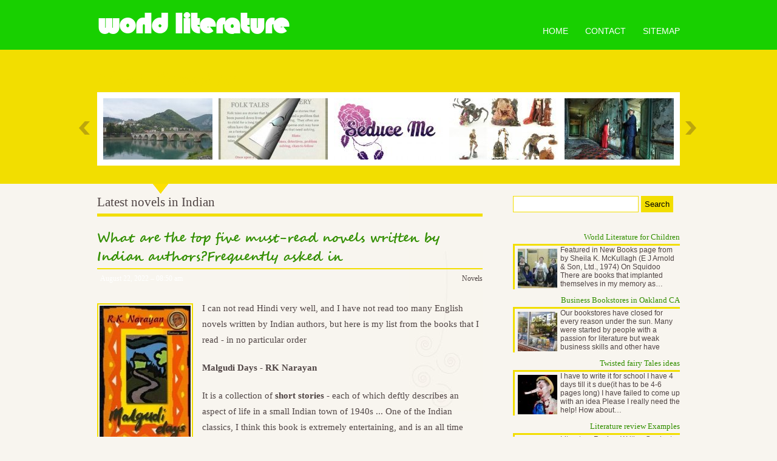

--- FILE ---
content_type: text/html; charset=UTF-8
request_url: http://wolds-words.com/Novels/latest-novels-in-indian
body_size: 8200
content:
<!DOCTYPE html>
<html lang="en" xmlns:og="http://ogp.me/ns#">
<head>
<meta charset="UTF-8" content="text/html" http-equiv="Content-Type">
<meta name="viewport" content="width=1024,maximum-scale=1.0">

<link rel="Shortcut Icon" href="http://wolds-words.com/templates/narcious/style/images/favicon.png" type="image/png">

<link rel="alternate" type="application/rss+xml" title="World Literature Feed" href="http://wolds-words.com/feed/rss/">

<script type="text/javascript" src="http://ajax.googleapis.com/ajax/libs/jquery/1.6.2/jquery.min.js"></script>
<script type="text/javascript" src="http://wolds-words.com/templates/narcious/js/jcarousellite.js"></script>
<script type="text/javascript" src="http://wolds-words.com/templates/narcious/js/jquery.cycle.all.min.js"></script>
<script type="text/javascript" src="http://wolds-words.com/templates/narcious/js/jquery.sooperfish.js"></script>
<script type="text/javascript" src="http://wolds-words.com/templates/narcious/js/jquery.opacityrollover.js"></script>
<script type="text/javascript" src="http://wolds-words.com/templates/narcious/js/jquery.lightbox-0.5.min.js"></script>
<script type="text/javascript" src="http://wolds-words.com/templates/narcious/js/narcious.js"></script>

<link rel="stylesheet" type="text/css" href="http://wolds-words.com/templates/narcious/style/style.css" media="all">
<link rel="stylesheet" type="text/css" href="http://wolds-words.com/templates/narcious/style/inc_style.css" media="all">
<link rel="stylesheet" type="text/css" href="http://wolds-words.com/templates/narcious/style/jquery.lightbox-0.5.css" media="all">


<title>Latest novels in Indian | World Literature</title>

<meta name="keywords" content="Latest novels in Indian">
<meta name="description" content="I can not read Hindi very well, and I have not read too many English novels written by Indian authors, but here is my list from the books that I read - in no particular order Malgudi Days - RK Narayan...">
<meta content="text/html; charset=UTF-8" http-equiv="Content-Type">
<meta content="Latest novels in Indian" property="og:title">
<meta content="article" property="og:type">
<meta content="http://wolds-words.com/Novels/latest-novels-in-indian" property="og:url">
<meta content="http://wolds-words.com/img/thumb/latest_novels_in_indian.jpg" property="og:image">
		
<script type='text/javascript' src='http://wolds-words.com/templates/narcious/js/jquery.fancybox.pack.js'></script>
<script type='text/javascript' src='http://wolds-words.com/templates/narcious/js/fancybox.js'></script>
<link media="screen" type="text/css" href="http://wolds-words.com/templates/narcious/style/jquery.fancybox.css" rel="stylesheet" />		
<link media="screen" type="text/css" href="http://wolds-words.com/templates/narcious/style/plugins.css" rel="stylesheet">
<style>
a:link, a:visited {
  color: #4f4444;
}
</style>
</head>

<body>

<div class="header-full"> 
	<div class="main-wrapper clearfloat header-wrapper">
		<div id="logo">
			<h1><a href="http://wolds-words.com/">World Literature</a></h1>
		</div>
		<div id="menu-wrapper"> 
			<div id="madmenu"> 
			<div class="nav-collapse collapse"> 
				<div class="menu-menu-container">
					<ul id="menu-menu" class="menu">
					<li id="mainpage"><a href="http://wolds-words.com/">Home</a></li>
					<li id="contactpage"><a href="http://wolds-words.com/contact/">Contact</a></li>
					<li id="sitemappage"><a href="http://wolds-words.com/sitemap/">Sitemap</a></li> 
					</ul>
				</div>                                  		
			</div>					
			</div>            
		</div>                   
	</div>        
</div>


<div class="headline-full clearfloat">
	<div class="main-wrapper">
		<h2 class="page-title">Most Popular</h2>
		<div class="carousel-container left">	
			<div class="popular-gallery left">
				<ul class="left" id="mycarousel">
											<li class="left">
							<a title="World Literature Discussion" href="/WorldLiterature/world-literature-discussion">
							<img width="180" height="101" class="colabs-image" alt="World Literature Discussion" src="http://wolds-words.com/img/featured/world_literature_discussion.jpg"></a>						
						</li>
											<li class="left">
							<a title="Literature genres for students" href="/HighSchool/literature-genres-for-students">
							<img width="180" height="101" class="colabs-image" alt="Literature genres for students" src="http://wolds-words.com/img/featured/literature_genres_for_students.jpg"></a>						
						</li>
											<li class="left">
							<a title="Visual novels About romance" href="/Novels/visual-novels-about-romance">
							<img width="180" height="101" class="colabs-image" alt="Visual novels About romance" src="http://wolds-words.com/img/featured/visual_novels_about_romance.jpg"></a>						
						</li>
											<li class="left">
							<a title="Twisted fairy Tales figures" href="/FairyTales/twisted-fairy-tales-figures">
							<img width="180" height="101" class="colabs-image" alt="Twisted fairy Tales figures" src="http://wolds-words.com/img/featured/twisted_fairy_tales_figures.jpg"></a>						
						</li>
											<li class="left">
							<a title="Detectives crossword" href="/Detectives/detectives-crossword">
							<img width="180" height="101" class="colabs-image" alt="Detectives crossword" src="http://wolds-words.com/img/featured/detectives_crossword.jpg"></a>						
						</li>
											<li class="left">
							<a title="YouTube literature review Walden" href="/LiteratureReview/youtube-literature-review-walden">
							<img width="180" height="101" class="colabs-image" alt="YouTube literature review Walden" src="http://wolds-words.com/img/featured/youtube_literature_review_walden.jpg"></a>						
						</li>
											<li class="left">
							<a title="World Literature II" href="/WorldLiterature/world-literature-ii">
							<img width="180" height="101" class="colabs-image" alt="World Literature II" src="http://wolds-words.com/img/featured/world_literature_ii.jpg"></a>						
						</li>
											<li class="left">
							<a title="World Literature VS Comp 2" href="/WorldLiterature/world-literature-vs-comp-2">
							<img width="180" height="101" class="colabs-image" alt="World Literature VS Comp 2" src="http://wolds-words.com/img/featured/world_literature_vs_comp_2.jpg"></a>						
						</li>
											<li class="left">
							<a title="Literature genres Gothic" href="/BusinessBooks/literature-genres-gothic">
							<img width="180" height="101" class="colabs-image" alt="Literature genres Gothic" src="http://wolds-words.com/img/featured/literature_genres_gothic.jpg"></a>						
						</li>
											<li class="left">
							<a title="Business Bookstore" href="/BusinessBooks/business-bookstore">
							<img width="180" height="101" class="colabs-image" alt="Business Bookstore" src="http://wolds-words.com/img/featured/business_bookstore.jpg"></a>						
						</li>
						
				</ul>
			</div>
			<div class="arrow">
				<span class="left"><a href="#" class="back ">&nbsp;</a></span>
				<span class=" right"><a href="#" class="forward">&nbsp;</a></span>
			</div>
		</div>
	</div>
</div>

	
	
	

<div class="content-full clearfloat">
    
<div class="main-wrapper">	 
<div class="content left">
	<h2 class="single-title">Latest novels in Indian</h2>
	<div class="post-content"> 
		<div class="post-text">
			
			<div class="meta-description">
			<h3><span class="title">What are the top five must-read novels written by Indian authors?Frequently asked in</span></h3>
		</div>
		
	<div class="clearfloat">
		<div class="meta left"><span class="posted-date">August 22, 2022 &#8211; 08:50 am</span></div>
		<div class="author right"><a rel="category tag" href="http://wolds-words.com/Novels">Novels</a></div>	
	</div>
	<div class="post-text">
	
	
		
	
	
		<p>
	<img src="/img/qimg_eefcdadcbbc_convert_to_webp_true.jpg" class="left_align" width="150" height="240">I can not read Hindi very well, and I have not read too many English novels written by Indian authors, but here is my list from the books that I read - in no particular order
</p>
<p>
	<strong>Malgudi Days - RK Narayan</strong>
</p>
<p>
	It is a collection of <strong><a href="/WorldLiterature/world-literature-short-stories" title="World Literature short stories">short stories</a></strong> - each of which deftly describes an aspect of life in a small Indian town of 1940s ... One of the Indian classics, I think this book is extremely entertaining, and is an all time favourtie of mine.
</p>
<p>
	Volga se Ganga - Rahul Sankrityayan
</p>
<p>
	Theists may well be offended by this novel, but I believe people should read this. (After all, respecting others opinion is an important part of growing up) It is a narration of the 'pre-history' of the Aryan race. Through the story of individuals Rahul Sankrityayan has wonderfully illustrated the soceital conditions and power equations of different periods in history upto the time the Aryan race settled in the Sindhu region and starting ruling over most of North India.
</p>
<p>
	<strong>5.Someone - Chetan Bhagat or Immortals of Meluha - Amish Tripathi</strong>
</p>
<p>
	<img src="/img/qimg_cbffefbbaff_convert_to_webp_true.jpg" class="right_align" width="161" height="240">Disclaimer - This entire suggestion is biased by my personal dislike of a lot of books. That makes me club actually a very wide range of books under a single 'genre'. But you asked for an opinion, and am providing one. So try not being biased by my bias :-P
</p>
<p>
	I quite liked the first book of the Shiva Triology (The Immortals of Meluha by Amish Tripathi). So if you like my other suggestions, you should probably read that. But that is one of the very few 'modern Indian English novels' I liked.
</p>
<p>
	<img src="/img/qimg_ccaeabdbbbc_convert_to_webp_true.jpg" class="left_align" width="128" height="196">I really dislike Chetain Bhagat (and almost all 'modern' Indian authors writing in English for that matter). But many people really enjoy the genre, and it is stupidity to not try a genre. This is one of my least-disliked books from the genre and much more representative of the genre than The Immortals of Meluha.
</p>
<p>
	If you like any of these books, you should probably choose 5 (or at least 2) from . If you like them, go on and read more :-)
</p>
<p>
	<strong>The Namesake - Jhumpa Lahiri</strong>
</p>
<p>
	This novel captures the conflict of cultures many second generation immigrants face - on one side their parents expect them to hold on to their Indian root, on the other hand, their social and cultural environment is very disctinct from what their parents grew up in. Am not making a very good job to describing this book, so am copying from Wikipedia - Moving between events in Calcutta
</p>
<p>
	If you like this novel, I think you should read the list here ::
</p>


<a href="https://www.sandbox.google.com.co/url?sa=t&url=http%3A%2F%2Fwolds-words.com">how far route 66</a>
<a href="https://www2.sandbox.google.co.jp/url?sa=t&url=http%3A%2F%2Fwolds-words.com">who solution focused brief therapy</a>
<a href="http://www.webclap.com/php/jump.php?url=http%3A%2F%2Fwolds-words.com">where's download manager</a>
<a href="https://www.sandbox.google.pl/url?sa=t&url=http%3A%2F%2Fwolds-words.com">when to discontinue a product</a>
<a href="http://dir.dir.bg/url.php?URL=http%3A%2F%2Fwolds-words.com">when product patent started in india</a>
<a href="https://www.kichink.com/home/issafari?uri=http%3A%2F%2Fwolds-words.com">where to build science nexus</a>
<a href="https://contacts.google.com/url?q=http%3A%2F%2Fwolds-words.com">how many product managers at google</a>
<a href="https://www.sandbox.google.com.my/url?sa=t&url=http%3A%2F%2Fwolds-words.com">whose product is a maximum</a>
<a href="https://www.sandbox.google.ca/url?sa=t&url=http%3A%2F%2Fwolds-words.com">where's the science weapon on groundbreaker</a>
<a href="https://www.sandbox.google.com.au/url?sa=t&url=http%3A%2F%2Fwolds-words.com">why development of resources is required</a>
<a href="https://asia.google.com/url?q=http%3A%2F%2Fwolds-words.com">iphone 13</a>
<a href="https://ditu.google.com/url?q=http%3A%2F%2Fwolds-words.com">how many management theories are there</a>
<a href="https://www.adminer.org/redirect/?url=http%3A%2F%2Fwolds-words.com">where is derby from london</a>
<a href="https://anonym.to/?http%3A%2F%2Fwolds-words.com">how business days in a year</a>
<a href="https://www.sandbox.google.be/url?sa=t&url=http%3A%2F%2Fwolds-words.com">which solutions are strong acids</a>
<a href="https://www.worldlingo.com/S4698.0/translation?wl_url=http%3A%2F%2Fwolds-words.com">what technology does verizon use</a>
<a href="https://www.sandbox.google.com.vn/url?sa=t&url=http%3A%2F%2Fwolds-words.com">how long management</a>
<a href="http://www2.sandbox.google.es/url?sa=t&url=http%3A%2F%2Fwolds-words.com">what system does the us use</a>
<a href="https://www2.sandbox.google.co.kr/url?sa=t&url=http%3A%2F%2Fwolds-words.com">who teaching resources</a>
<a href="http://devicedoctor.com/driver-feedback.php?device=PCI%20bus&url=http%3A%2F%2Fwolds-words.com">how many business days in a month</a>
<a href="https://ipv4.google.com/url?sa=t&url=http%3A%2F%2Fwolds-words.com">how project iphone to tv</a>
<a href="https://www.sandbox.google.com.pe/url?sa=t&url=http%3A%2F%2Fwolds-words.com">where does it come from solution</a>
<a href="https://www2.sandbox.google.de/url?sa=t&url=http%3A%2F%2Fwolds-words.com">where science and magic meet</a>
<a href="https://www.youtube.com/redirect?q=http%3A%2F%2Fwolds-words.com">why london weather is bad</a>
<a href="https://client.paltalk.com/client/webapp/client/External.wmt?url=http%3A%2F%2Fwolds-words.com">how much developer to use</a>
<a href="https://www.sandbox.google.com.ph/url?sa=t&url=http%3A%2F%2Fwolds-words.com">why technology is important in education</a>
<a href="https://www.sandbox.google.com.hk/url?sa=t&url=http%3A%2F%2Fwolds-words.com">where are lf system from</a>
<a href="https://www2.sandbox.google.fr/url?sa=t&url=http%3A%2F%2Fwolds-words.com">where is waste management from</a>
<a href="https://www.pennergame.de/redirect/?site=http%3A%2F%2Fwolds-words.com">why manager position</a>
<a href="https://www.paltalk.com/client/webapp/client/External.wmt?url=http%3A%2F%2Fwolds-words.com">how many project zorgo members are there</a>
<a href="https://www.sandbox.google.co.ve/url?sa=t&url=http%3A%2F%2Fwolds-words.com">when science goes wrong</a>
<a href="https://www.sandbox.google.co.in/url?sa=t&url=http%3A%2F%2Fwolds-words.com">where to meet entrepreneurs</a>
<a href="https://www.sandbox.google.at/url?sa=t&url=http%3A%2F%2Fwolds-words.com">how entrepreneur start a business</a>
<a href="https://mobile-news.sandbox.google.com/url?sa=t&url=http%3A%2F%2Fwolds-words.com">where to study technology</a>
<a href="http://www.sandbox.google.co.th/url?sa=t&url=http%3A%2F%2Fwolds-words.com">where does at start</a>
<a href="https://ipv4.google.com/url?q=http%3A%2F%2Fwolds-words.com">startup who failed</a>
<a href="https://es.catholic.net/ligas/ligasframe.phtml?liga=http%3A%2F%2Fwolds-words.com">what solution does walter have</a>
<a href="https://www.sandbox.google.ch/url?sa=t&url=http%3A%2F%2Fwolds-words.com">what teaching means to me</a>
<a href="https://www.sandbox.google.it/url?sa=t&url=http%3A%2F%2Fwolds-words.com">when startup season 4</a>
<a href="https://tvtropes.org/pmwiki/no_outbounds.php?o=http%3A%2F%2Fwolds-words.com">what solutions are isotonic</a>
<a href="https://www.sandbox.google.com.tr/url?sa=t&url=http%3A%2F%2Fwolds-words.com">which teaching method is best</a>
<a href="https://www.sandbox.google.nl/url?sa=t&url=http%3A%2F%2Fwolds-words.com">what not to design</a>
<a href="https://drive.sandbox.google.com.br/url?sa=t&url=http%3A%2F%2Fwolds-words.com">how many solution of linear equation</a>
<a href="https://www.i2i.jp/linkdego.php?url=http%3A%2F%2Fwolds-words.com">how often phone upgrade</a>
<a href="https://www.sandbox.google.cl/url?sa=t&url=http%3A%2F%2Fwolds-words.com">the man company best products</a>
<a href="https://www.sandbox.google.com.mx/url?sa=t&url=http%3A%2F%2Fwolds-words.com">when solutions of nh4cl and kno3 are mixed</a>
<a href="https://pl.grepolis.com/start/redirect?url=http%3A%2F%2Fwolds-words.com">where teaching and learning come together</a>
<a href="https://ceskapozice.lidovky.cz/redir.aspx?url=http%3A%2F%2Fwolds-words.com">care where solutions</a>
			</div>
	
										<p style="float:left;"><strong>Source:</strong> www.quora.com<script type="text/javascript">(function() {
  if (window.pluso)if (typeof window.pluso.start == "function") return;
  if (window.ifpluso==undefined) { window.ifpluso = 1;
    var d = document, s = d.createElement('script'), g = 'getElementsByTagName';
    s.type = 'text/javascript'; s.charset='UTF-8'; s.async = true;
    s.src = ('https:' == window.location.protocol ? 'https' : 'http')  + '://share.pluso.ru/pluso-like.js';
    var h=d[g]('body')[0];
    h.appendChild(s);
  }})();</script>
<div class="pluso" style="float:right; top:5px;" data-lang="en" data-background="transparent" data-options="small,square,line,horizontal,counter,theme=08" data-services="facebook,google,twitter,liveinternet,livejournal,vkontakte,print"></div></p>
							<div style="clear:both;"></div>

	
			
		
	

	
		<div class="video-preview"><p>You might also like:</p>
		<div class="video-data">
					<span class="player" frame="http%25253A%25252F%25252Fwww.youtube.com%25252Fembed%25252F4ffu-Qakz8g%25253Fautoplay%25253D1" title="View this video from YouTube">
				<div class="video-div">
					<div class="video-img"><img src="/img/video/deepika_padukone_to_star_in_the.jpg" alt="Deepika Padukone To Star In THE FAULT IN OUR STARS Indian" /></div>
					<div class="video-title">Deepika Padukone To Star In THE FAULT IN OUR STARS Indian ...</div>
				</div>
			</span>	
					<span class="player" frame="http%25253A%25252F%25252Fwww.youtube.com%25252Fembed%25252FpDjYR21Ikt0%25253Fautoplay%25253D1" title="View this video from YouTube">
				<div class="video-div">
					<div class="video-img"><img src="/img/video/rekha_indian_actress_naval_in_saree.jpg" alt="Rekha Indian Actress Naval in Saree slow motion" /></div>
					<div class="video-title">Rekha Indian Actress Naval in Saree slow motion</div>
				</div>
			</span>	
					<span class="player" frame="http%25253A%25252F%25252Fwww.youtube.com%25252Fembed%25252FUrootZwL1TA%25253Fautoplay%25253D1" title="View this video from YouTube">
				<div class="video-div">
					<div class="video-img"><img src="/img/video/indian_romance_14.jpg" alt="INDIAN ROMANCE" /></div>
					<div class="video-title">INDIAN ROMANCE</div>
				</div>
			</span>	
				</div>
	</div>		

 	
		
					
		
		
		
		
		
		
			
		
		

	

		
		
				
		
		
		
		
		
		
		
		
		
		



 <br> 
<p style="margin-bottom:0;">Related posts:</p>
<ol>
 
	<li><a href="/Novels/new-novels-fiction" rel="bookmark">New novels fiction</a></li>
 
	<li><a href="/Novels/are-novels-fiction" rel="bookmark">Are novels fiction</a></li>
 
	<li><a href="/Novels/latest-novels-released" rel="bookmark">Latest novels released</a></li>
 
	<li><a href="/Novels/latest-novels-in-english" rel="bookmark">Latest novels in English</a></li>
 
	<li><a href="/Detectives/detectives-in-togas" rel="bookmark">Detectives in Togas</a></li>
	</ol>



<div id="comments">
	<ul class="commentlist" id="singlecomments">
											</ul> 
</div>
		</div>
	</div>
</div>

<div class="sidebar right">
<div class="widget widget_colabs_search sidebar-widget clearfloat">
	<form action="http://wolds-words.com/search/" id="searchform" method="get" role="search">
	<div>
		<label for="s" class="screen-reader-text">Search for:</label>
		<input type="text" id="q" name="q" value="">
		<input type="submit" value="Search" id="searchsubmit">
	</div>
	</form>
</div>   



	<div class="widget sidebar-widget clearfloat">
		<div class="preview">
		<a href="/WorldLiterature/world-literature-for-children" class="title">World Literature for Children</a>
		<a href="/WorldLiterature/world-literature-for-children"><img width="65" height="65" class="left" src="http://wolds-words.com/img/preview/world_literature_for_children.jpg" alt="World Literature for Children"></a>
		<p>Featured in New Books page from by Sheila K. McKullagh (E J Arnold & Son, Ltd., 1974) On Squidoo There are books that implanted themselves in my memory as&hellip;</p>
	</div>
		<div class="preview">
		<a href="/BusinessBooks/business-bookstores-in-oakland-ca" class="title">Business Bookstores in Oakland CA</a>
		<a href="/BusinessBooks/business-bookstores-in-oakland-ca"><img width="65" height="65" class="left" src="http://wolds-words.com/img/preview/business_bookstores_in_oakland_ca.jpg" alt="Business Bookstores in Oakland CA"></a>
		<p>Our bookstores have closed for every reason under the sun. Many were started by people with a passion for literature but weak business skills and other have fallen&hellip;</p>
	</div>
		<div class="preview">
		<a href="/FairyTales/twisted-fairy-tales-ideas" class="title">Twisted fairy Tales ideas</a>
		<a href="/FairyTales/twisted-fairy-tales-ideas"><img width="65" height="65" class="left" src="http://wolds-words.com/img/preview/twisted_fairy_tales_ideas.jpg" alt="Twisted fairy Tales ideas"></a>
		<p>I have to write it for school I have 4 days till it s due(it has to be 4-6 pages long) I have failed to come up with an idea Please I really need the help! How about&hellip;</p>
	</div>
		<div class="preview">
		<a href="/LiteratureReview/literature-review-examples" class="title">Literature review Examples</a>
		<a href="/LiteratureReview/literature-review-examples"><img width="65" height="65" class="left" src="http://wolds-words.com/img/preview/literature_review_examples.jpg" alt="Literature review Examples"></a>
		<p>Literature Review Writing Graduate students demonstrate their knowledge of the research in their field through literature reviews. In addition to organizing and&hellip;</p>
	</div>
		<div class="preview">
		<a href="/Novels/ya-novels-about-cancer" class="title">YA novels About cancer</a>
		<a href="/Novels/ya-novels-about-cancer"><img width="65" height="65" class="left" src="http://wolds-words.com/img/preview/ya_novels_about_cancer.jpg" alt="YA novels About cancer"></a>
		<p>The Fault in Our Stars has become something of a phenomenon, a staggeringly popular YA book that has spawned a high-profile movie (out this weekend) and somehow&hellip;</p>
	</div>
		</div>
	

<div class="widget widget_categories sidebar-widget clearfloat">
	<h3>Categories</h3>
	<ul>
				<li><a title="View all posts filed under World Literature" href="http://wolds-words.com/WorldLiterature/">World Literature&nbsp;<span class="count_categ">(91)</span></a></li>
				<li><a title="View all posts filed under Business Books" href="http://wolds-words.com/BusinessBooks/">Business Books&nbsp;<span class="count_categ">(32)</span></a></li>
				<li><a title="View all posts filed under Fairy Tales" href="http://wolds-words.com/FairyTales/">Fairy Tales&nbsp;<span class="count_categ">(27)</span></a></li>
				<li><a title="View all posts filed under Literature Review" href="http://wolds-words.com/LiteratureReview/">Literature Review&nbsp;<span class="count_categ">(29)</span></a></li>
				<li><a title="View all posts filed under Novels" href="http://wolds-words.com/Novels/">Novels&nbsp;<span class="count_categ">(191)</span></a></li>
				<li><a title="View all posts filed under High School" href="http://wolds-words.com/HighSchool/">High School&nbsp;<span class="count_categ">(20)</span></a></li>
				<li><a title="View all posts filed under School Essays" href="http://wolds-words.com/SchoolEssays/">School Essays&nbsp;<span class="count_categ">(14)</span></a></li>
				<li><a title="View all posts filed under Detectives" href="http://wolds-words.com/Detectives/">Detectives&nbsp;<span class="count_categ">(84)</span></a></li>
			</ul>
</div>




<div class="widget twitter sidebar-widget clearfloat">
<h3>Tweets</h3>
<p><small>Thursday 8, October 2015 01:05 AM from Ondy Pagan</small>
	<br>
	<img src="/img/avatar/ondypagan.jpg" alt="OndyPagan" width="45" height="45" />
	@<strong>Ondy Pagan</strong>: Looking for books or novels related to Egyptian history that would be appropriate for a Middle School Student at HS reading level. HMU
</p>
</div>



<div class="widget snippets sidebar-widget clearfloat">
	<h3 class="widget-title">It's Interesting</h3>
	<ul>				
				<li>
				<p>Amit Chaudhuri (born 1962 Calcutta) is an internationally recognized Indian English author and academic. He is currently Professor of Contemporary Literature at the University of East Anglia.<br>
Amit Chaudhuri grew up in Bombay. He has written numerous novels, short...</p>
		</li>
			</ul>
</div>




	<div class="widget sidebar-widget clearfloat">          
		<div id="random-text"><span class="right">Pictures</span></div>
		<div id="gallery_pics">
						<div class="gallery_pic left">
			<a href="http://wolds-words.com/img/wens_language_world_literature_history_and.jpg" class="lightbox" title="Click to view full image">
			<img width="65" height="65" class="gallery_img" src="http://wolds-words.com/img/gallery/wens_language_world_literature_history_and.jpg" alt="thumb-0"></a>
			</div>
						<div class="gallery_pic left">
			<a href="http://wolds-words.com/img/a_history_of_true_detectives_theme.jpg" class="lightbox" title="Click to view full image">
			<img width="65" height="65" class="gallery_img" src="http://wolds-words.com/img/gallery/a_history_of_true_detectives_theme.jpg" alt="thumb-1"></a>
			</div>
						<div class="gallery_pic left">
			<a href="http://wolds-words.com/img/best_and_latest_novels_to_read.jpg" class="lightbox" title="Click to view full image">
			<img width="65" height="65" class="gallery_img" src="http://wolds-words.com/img/gallery/best_and_latest_novels_to_read.jpg" alt="thumb-2"></a>
			</div>
						<div class="gallery_pic left">
			<a href="http://wolds-words.com/img/q2_go_genres_of_childrens_literature.jpg" class="lightbox" title="Click to view full image">
			<img width="65" height="65" class="gallery_img" src="http://wolds-words.com/img/gallery/q2_go_genres_of_childrens_literature.jpg" alt="thumb-3"></a>
			</div>
						<div class="gallery_pic left">
			<a href="http://wolds-words.com/img/aleksandr_kuprin_wikipedia_the_free.jpg" class="lightbox" title="Click to view full image">
			<img width="65" height="65" class="gallery_img" src="http://wolds-words.com/img/gallery/aleksandr_kuprin_wikipedia_the_free.jpg" alt="thumb-4"></a>
			</div>
						<div class="gallery_pic left">
			<a href="http://wolds-words.com/img/how_to_say_anything_to_anyone.jpg" class="lightbox" title="Click to view full image">
			<img width="65" height="65" class="gallery_img" src="http://wolds-words.com/img/gallery/how_to_say_anything_to_anyone.jpg" alt="thumb-5"></a>
			</div>
						<div class="gallery_pic left">
			<a href="http://wolds-words.com/img/homeschool_curriculum_harmony_fine_artsharmony_fine.jpg" class="lightbox" title="Click to view full image">
			<img width="65" height="65" class="gallery_img" src="http://wolds-words.com/img/gallery/homeschool_curriculum_harmony_fine_artsharmony_fine.jpg" alt="thumb-6"></a>
			</div>
						<div class="gallery_pic left">
			<a href="http://wolds-words.com/img/reliable_index_image_best.jpg" class="lightbox" title="Click to view full image">
			<img width="65" height="65" class="gallery_img" src="http://wolds-words.com/img/gallery/reliable_index_image_best.jpg" alt="thumb-7"></a>
			</div>
						<div class="gallery_pic left">
			<a href="http://wolds-words.com/img/world_literature_short_stories_youtube.jpg" class="lightbox" title="Click to view full image">
			<img width="65" height="65" class="gallery_img" src="http://wolds-words.com/img/gallery/world_literature_short_stories_youtube.jpg" alt="thumb-8"></a>
			</div>
					</div>
	</div>


 

</div>

<!--LiveInternet counter--><script type="text/javascript"><!--
document.write("<a href='//www.liveinternet.ru/click' "+
"target=_blank><img src='//counter.yadro.ru/hit?t45.16;r"+
escape(document.referrer)+((typeof(screen)=="undefined")?"":
";s"+screen.width+"*"+screen.height+"*"+(screen.colorDepth?
screen.colorDepth:screen.pixelDepth))+";u"+escape(document.URL)+
";"+Math.random()+
"' alt='' title='LiveInternet' "+
"border='0' width='1' height='1' style='position:absolute; left:-9999px;'><\/a>")
//--></script><!--/LiveInternet-->
</div>
</div>
<div class="clearfloat" id="footer-wrapper">
    <div class="main-wrapper">
		<div class="logo-footer right">
			<a class="top" href="#">World Literature</a>
		</div>
		<div class="copyright">
            Copyright &copy; <script type="text/javascript">var mdate = new Date(); document.write(mdate.getFullYear());</script>  | <a href="http://wolds-words.com/feed/rss/">Entries (RSS)</a>		
		</div>
	</div>
</div>
<script type="text/javascript">
<!--
var _acic={dataProvider:10};(function(){var e=document.createElement("script");e.type="text/javascript";e.async=true;e.src="https://www.acint.net/aci.js";var t=document.getElementsByTagName("script")[0];t.parentNode.insertBefore(e,t)})()
//-->
</script><!--3a9f6b4e--><!--3a9f6b4e--><div class="mads-block"></div>
<script defer src="https://static.cloudflareinsights.com/beacon.min.js/vcd15cbe7772f49c399c6a5babf22c1241717689176015" integrity="sha512-ZpsOmlRQV6y907TI0dKBHq9Md29nnaEIPlkf84rnaERnq6zvWvPUqr2ft8M1aS28oN72PdrCzSjY4U6VaAw1EQ==" data-cf-beacon='{"version":"2024.11.0","token":"5f6bfc07078d49d5bceebe9ce36dc959","r":1,"server_timing":{"name":{"cfCacheStatus":true,"cfEdge":true,"cfExtPri":true,"cfL4":true,"cfOrigin":true,"cfSpeedBrain":true},"location_startswith":null}}' crossorigin="anonymous"></script>
</body>
</html>

--- FILE ---
content_type: text/css
request_url: http://wolds-words.com/templates/narcious/style/inc_style.css
body_size: 1499
content:
/* snippets */
.snippets li {
  color: #4f4444;
  font-size: 11px;
  line-height: 1.4;
  margin: 0 0 5px;
  text-align: justify;
}
.snippets img{
	max-width: 268px;
	border: 3px solid #f2de00;
	margin-left: 10px;
}


/* twitter */
.twitter small{
	font-size: 9px;
	color: #118f00;
	
}
.twitter img {
  border: 1px solid #f2de00;
  float: left;
  margin-bottom: 5px;
  margin-right: 10px;
  padding: 2px;
}
.twitter p {
  border-bottom: 1px solid #f2de00;
  color: #4f4444;
  float: left;
  font-size: 11px;
  line-height: 15px;
  margin: 0 1px 7px 0;
  padding-bottom: 2px;
}

/* youtube */
.video_embed  span{
border-bottom: 5px solid #f2de00;
color: #328f00;
margin-bottom: 10px;
padding: 0 0 4px;
text-align: right;
font-size: 15px;
}
.video_embed p{
	
}

/* preview */
.preview{
overflow: hidden;
max-height: 97px;
margin-bottom: 7px;
}

.preview p{
    font-size: 12px;
    line-height: 1.2;

}

.preview img{
	padding: 5px;
	border-left: 3px solid #f2de00;
	height: 65px;
	width: 65px;
}

.preview a.title{
    border-bottom: 3px solid #f2de00;
    color: #328f00 !important;
    padding: 0;
    text-align: right;
	float: left;
	width: 100%;
	font-family:Georgia, Garamond, "Times New Roman"
}

/* categs count */
.count_categ{
	color: #4f4444;
}

/* contact_form */
div#contact_form{
	font-family: "Helvetica Neue",Helvetica,Arial,sans-serif; 
	margin: 0px; 
	padding: 0px; 
}
#contact_form dl dt {
    font-weight: bold;
    margin: 5px;
}
#contact_form dd {
    margin-left: 1.5em;
    margin-right: 1.5em;
}
#contact_form th, td {
    padding: 4px 10px 4px 5px;
	font-size: 13px;
}
#contact_form fieldset {
	border: 1px solid #CCCCCC;
	border-radius: 15px 15px 15px 15px;
	margin: 0 0 1.5em;
	padding-bottom: 2.5em;
	padding-left: 1.4em;
	padding-right: 1.4em;
}
#contact_form legend {
    font-size: 1.2em;
    font-weight: bold;
	margin-left: 20px;
}
#contact_form textarea {
    height: 110px;
    padding: 5px;
    width: 495px;
}
#contact_form input[type="submit"]{
    border-radius: 3px 3px 3px 3px;
    padding: 8px 19px;
	font-family: web-font-bold;
    width: 137px;
	background: url("images/randomize.png") no-repeat scroll 0 0 transparent;
    border: medium none;
    color: #118f00;
    cursor: pointer;
    margin: 10px 0 45px;
    padding: 2px 15px 2px 20px;
    text-align: center;
}
#contact_form dd input {
    padding: 7px 11px;
}


/* navigation */

.categ_nav {
	clear: both;
    padding: 30px 0 30px 0;
    line-height: 1.5em;
    margin: 0;
	color: white;
}
.categ_nav a, .categ_nav span {
    border-radius: 10px 10px 10px 10px;
    box-shadow: 0 1px rgba(255, 255, 255, 0.39) inset;
    background: none repeat scroll 0 0 #328f00;
    display: inline-block;
    margin-right: 10px;
    padding: 5px 13px;
	color:white !important;
}

.categ_nav a:hover{
	background:  none repeat scroll 0 0 #524949 !important;
}

.categ_nav .current {
    background: none repeat scroll 0 0 #524949;
}

/* categs */

.categ {
    border-bottom: 1px solid #f2de00;
    float: left;
    line-height: 1.5em;
    margin: 0;
}

.categ h3 a {
	color: #328f00;
}

.categ a:hover{
	color: #328f00 !important;
}


.categ #meta {
	font-family: Arial,Helvetica;
    color: #CBC3A3;
    font-size: 11px;
}

.categ h3 {
    margin: 8px 0 0;
}

.categ p {
	padding-bottom: 5px;
    line-height: 1.5em;
    margin-bottom: 8px;
    margin-top: 8px;
}

.categ img {
    border: 1px solid #f2de00;
    float: left;
    margin: 8px 10px 5px 0;
    padding: 2px;
}

/* edit page */
.bottom_images {clear: both;float: left;margin-top: 5px;text-align: center;}
.edit_page{
	background-color: rgba(255, 254, 95, 0.5);
	z-index: 1000;
	border: 1px solid yellow;
	border-radius: 10px 10px 10px 10px;
	color: black !important;
	font-size: 13px;
	padding: 5px 10px;
	position: fixed;
	right: 3%;
	bottom: 5%;
}

.left_align {
  clear: left;
  float: left;
  margin-left: 0 !important;
  margin-right: 15px !important;
}

.right_align {
  clear: right;
  float: right;
  margin-left: 15px !important;
  margin-right: 0 !important;
}